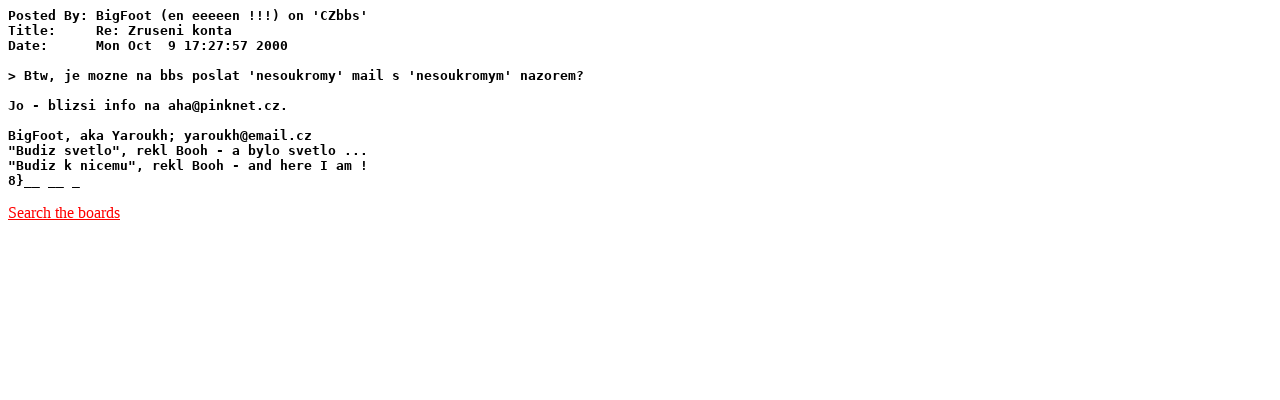

--- FILE ---
content_type: text/html
request_url: http://bbs.vslib.cz/bbs2www/CZbbs/01e5
body_size: 607
content:
<HTML>
<HEAD>
<TITLE>Liane BBS: CZbbs: Re: Zruseni konta
</TITLE>
</HEAD>
<BODY BGCOLOR="#ffffff" LINK="#ff0000" ALINK="#00ff00" VLINK="#990000">
<B>
<PRE>
Posted By: BigFoot (en eeeeen !!!) on 'CZbbs'
Title:     Re: Zruseni konta
Date:      Mon Oct  9 17:27:57 2000

&gt; Btw, je mozne na bbs poslat 'nesoukromy' mail s 'nesoukromym' nazorem?

Jo - blizsi info na aha@pinknet.cz.

BigFoot, aka Yaroukh; yaroukh@email.cz
"Budiz svetlo", rekl Booh - a bylo svetlo ...
"Budiz k nicemu", rekl Booh - and here I am !
8}__ __ _
</PRE>
</B>
<P>
<A HREF="/search">Search the boards</A>
</BODY>
</HTML>
